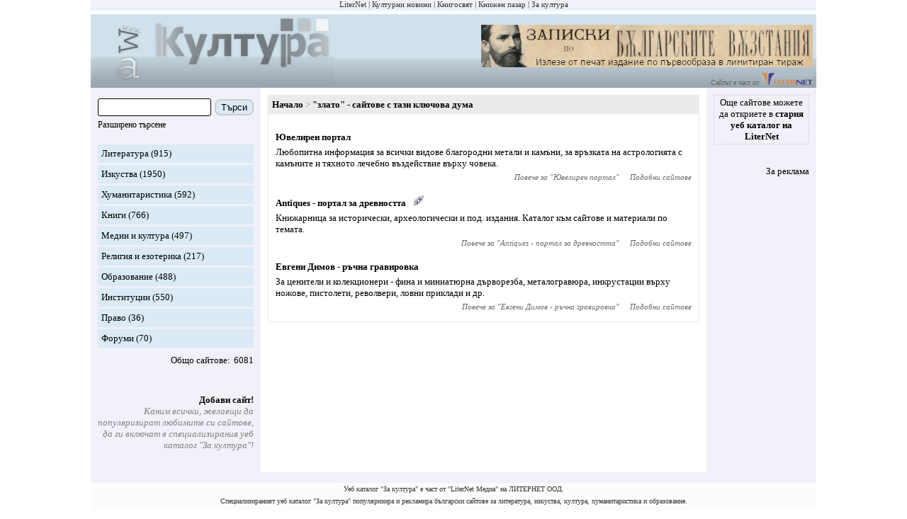

--- FILE ---
content_type: text/html; charset=utf-8
request_url: https://zakultura.info/sites/labels/%D0%B7%D0%BB%D0%B0%D1%82%D0%BE
body_size: 3585
content:
<!DOCTYPE html><html lang="bg"><head><meta charset="utf-8"><meta content="IE=edge" http-equiv="X-UA-Compatible"><meta content="width=device-width, initial-scale=1" name="viewport"><meta content="Специализираният уеб каталог &quot;За култура&quot; популяризира и рекламира български сайтове за литература, изкуства, култура, хуманитаристика и образование." name="description"><meta content="новини, конкурс, конкурси, изложба, изложби, награди, концерти, фестивали, култура" name="keywords"><meta content="LiterNet ООД" name="author"><title>&quot;злато&quot; - сайтове с тази ключова дума</title><link href="/assets/app-d2f0c5002d1be54b27a5e47ec75bdc64.css?vsn=d" rel="stylesheet"><link href="/favicon-e59e9b87fb8a2a802b48e4b80a602780.ico?vsn=d" rel="shortcut icon" type="image/x-icon"></head><body><div class="guest_webpage-gw"><ol class="gw__media_group-_mg"><li class="mg__item"><a href="https://liternet.bg" target="_blank" title="Списание - Издателство">LiterNet</a></li><li class="mg__item"><a href="https://kulturni-novini.info" target="_blank" title="Новини за култура">Културни новини</a></li><li class="mg__item"><a href="https://knigosviat.net" target="_blank" title="Книжарница">Книгосвят</a></li><li class="mg__item"><a href="https://knizhen-pazar.net" target="_blank" title="Книжарница за стари книги">Книжен пазар</a></li><li class="mg__item">За култура</li></ol><header class="gw__header-h"><div class="h__logo"><a href="/" title="Каталог: сайтове за култура"><img alt="Каталог: сайтове за култура" height="100" src="/images/za_kultura_logo.gif" width="339"></a></div><div class="h__next_to_logo"><div class="h__banner"><a href="https://kulturni-novini.info/sections/83/news/32152-izleze-ot-pechat-limitirano-izdanie-na-zapiskite-po-parvoobraza-ot-1884-1887-1892-godina" target="_blank" title="Излезе от печат лимитирано издание на &quot;Записките&quot;, по първообраза от 1884, 1887, 1892 година"><img alt="Излезе от печат лимитирано издание на &quot;Записките&quot;, по първообраза от 1884, 1887, 1892 година" height="60" src="/images/zahari_stoyanov_zapiski_468_60.jpg" title="Излезе от печат лимитирано издание на &quot;Записките&quot;, по първообраза от 1884, 1887, 1892 година" width="468"></a></div>                    <div>Сайтът е част от <a href="https://liternet.bg" target="_blank" title="Сайт за литература"><img alt="LiterNet" height="17" src="/images/liternet.gif" title="Сайт за литература и хуманитаристика" width="73"></a></div></div></header><div class="gw__content_columns"><div class="gw__main_and_left"><aside class="gw__side_column-sc sc--left" id="js_menu"><section class="section-s margin_bottom_20"><form action="/sites/search" class="form-f" method="get"><div class="flex_left flex_vertical_center"><input class="f__input f__input--search" id="search_form_search_str" name="q" required type="search"><div class="f__buttons_wrapper f__buttons_wrapper--search"><button class="f__button f__button--search" type="submit">Търси</button></div></div><div class="m_link small"><div class="inline js_toggle_what js_id_js_advanced_search_options">Разширено търсене</div></div><div class="none" id="js_advanced_search_options"><div class="f__input_wrapper"><div class="f__next_to_label"><input id="search_form_in_title" name="in_title" type="checkbox" value="true"></div><label class="f__label" for="search_form_in_title">В заглавието</label></div><div class="f__input_wrapper"><div class="f__next_to_label"><input id="search_form_in_content" name="in_content" type="checkbox" value="true"></div><label class="f__label" for="search_form_in_content">В описанието</label></div><div class="f__input_wrapper"><div class="f__next_to_label"><input id="search_form_in_labels_str" name="in_labels_str" type="checkbox" value="true"></div><label class="f__label" for="search_form_in_labels_str">В ключовите думи</label></div><div class="f__input_wrapper"><div class="f__next_to_label"><input id="search_form_in_url" name="in_url" type="checkbox" value="true"></div><label class="f__label" for="search_form_in_url">В url</label></div></div></form></section><section class="section-s"><ol><li class="s__item s__item--sites_section"><a href="/s/24-literatura">Литература</a> (915)</li><li class="s__item s__item--sites_section"><a href="/s/25-izkustva">Изкуства</a> (1950)</li><li class="s__item s__item--sites_section"><a href="/s/26-humanitaristika">Хуманитаристика</a> (592)</li><li class="s__item s__item--sites_section"><a href="/s/27-knigi">Книги</a> (766)</li><li class="s__item s__item--sites_section"><a href="/s/28-medii-i-kultura">Медии и култура</a> (497)</li><li class="s__item s__item--sites_section"><a href="/s/31-religiya-i-ezoterika">Религия и езотерика</a> (217)</li><li class="s__item s__item--sites_section"><a href="/s/30-obrazovanie">Образование</a> (488)</li><li class="s__item s__item--sites_section"><a href="/s/29-institutsii">Институции</a> (550)</li><li class="s__item s__item--sites_section"><a href="/s/32-pravo">Право</a> (36)</li><li class="s__item s__item--sites_section"><a href="/s/33-forumi">Форуми</a> (70)</li></ol><div class="flex_right margin_top_10"><div class="colon">Общо сайтове</div><div class="margin_left_5">6081</div></div></section><section class="section-s"><ul><li class="s__item s__item--spaced_right margin_top_40"><div class="b"><a href="/session/new">Добави сайт!</a></div><div class="gray i">Каним всички, желаещи да популяризират любимите си сайтове, да ги включат в специализирания уеб каталог &quot;За култура&quot;!</div></li></ul></section></aside><main class="gw__main" role="main"><div class="hamburger_with"><div class="hamburger__touchable m_link js_toggle_what js_id_js_menu"><img alt="Отвори меню с категория" height="30" src="/images/hamburger.png" title="Отвори меню с категория" width="30"><div class="margin_left_10">Меню</div></div></div><article class="article post_index-pi"><ol class="breadcrumb-b"><li class="b__item"><a href="/">Начало</a></li><li class="b__item"><h1 class="b__title">&quot;злато&quot; - сайтове с тази ключова дума</h1></li></ol><div class="article__main"><div class="pi__item"><div class="pi__title"><a href="/sites/browse/1551" target="_blank">Ювелирен портал</a></div><div class="pi__content">Любопитна информация за всички видове благородни метали и камъни, за връзката на астрологията с камъните и тяхното лечебно въздействие върху човека.</div><div class="pi__item__nav"><div class="pi__item__nav__item">Повече за "<a href="/s/27-knigi/sites/1551-yuveliren-portal">Ювелирен портал</a>"</div><div class="pi__item__nav__item"><a href="/s/27-knigi/sites/1551-yuveliren-portal">Подобни сайтове</a></div></div></div><div class="pi__item"><div class="pi__title"><a href="/sites/browse/1329" target="_blank">Antiques - портал за древността</a><img alt="Партньор на &quot;За култура&quot;" class="margin_left_10" height="15" src="/images/partner.gif" title="Партньор на &quot;За култура&quot;" width="15"></div><div class="pi__content">Книжарница за исторически, археологически и под. издания. Каталог към сайтове и материали по темата.</div><div class="pi__item__nav"><div class="pi__item__nav__item">Повече за "<a href="/s/26-humanitaristika/sites/1329-antiques-portal-za-drevnostta">Antiques - портал за древността</a>"</div><div class="pi__item__nav__item"><a href="/s/26-humanitaristika/sites/1329-antiques-portal-za-drevnostta">Подобни сайтове</a></div></div></div><div class="pi__item"><div class="pi__title"><a href="/sites/browse/1277" target="_blank">Евгени Димов - ръчна гравировка</a></div><div class="pi__content">За ценители и колекционери - фина и миниатюрна дърворезба, металогравюра, инкрустации върху ножове, пистолети, револвери, ловни приклади и др.</div><div class="pi__item__nav"><div class="pi__item__nav__item">Повече за "<a href="/s/25-izkustva/sites/1277-evgeni-dimov-rachna-gravirovka">Евгени Димов - ръчна гравировка</a>"</div><div class="pi__item__nav__item"><a href="/s/25-izkustva/sites/1277-evgeni-dimov-rachna-gravirovka">Подобни сайтове</a></div></div></div></div></article></main></div><aside class="gw__side_column-sc sc--right"><div class="flex_centered_column"><section class="section-s s--old_catalogue"><a href="https://liternet.bg/web/" target="_blank">Още сайтове можете да откриете в <b>стария уеб каталог на LiterNet</b></a></section><section class="section-s"><ul class="margin_top_10 align_right"><li><a href="/static_pages/advertisement">За реклама</a></li></ul></section></div></aside></div><footer class="gw__footer-f"><div class="f__about">Уеб каталог &quot;За култура&quot; е част от &quot;LiterNet Медиа&quot; на ЛИТЕРНЕТ ООД.</div><div class="f__about">Специализираният уеб каталог &quot;За култура&quot; популяризира и рекламира български сайтове за литература, изкуства, култура, хуманитаристика и образование.</div><div class="f__about">Имейл: office (at) zakultura.info</div></footer></div><script src="/assets/app-866b66651f171a7e2d183790bad2dd4c.js?vsn=d"></script><script async src="https://www.googletagmanager.com/gtag/js?id=G-0MGMDZYLNT"></script><script>window.dataLayer = window.dataLayer || [];
function gtag(){dataLayer.push(arguments);}
gtag('js', new Date());
gtag('config', 'G-0MGMDZYLNT');</script></body></html>